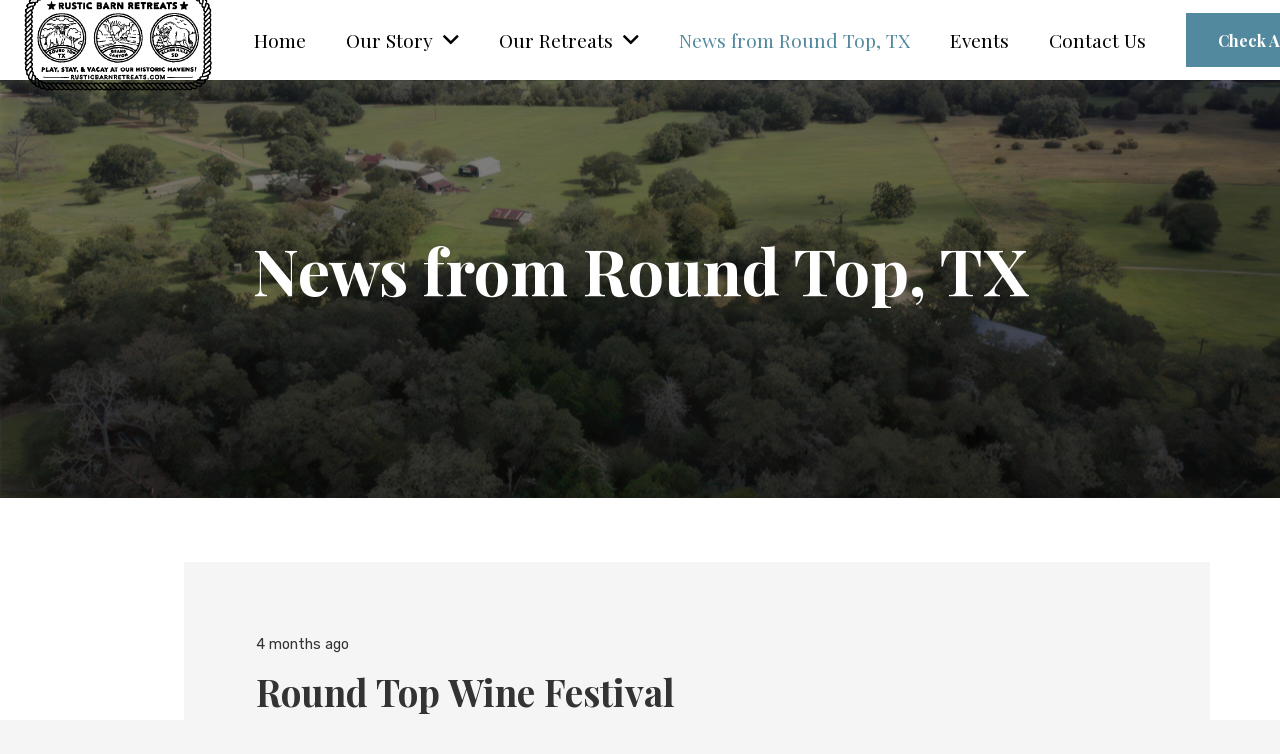

--- FILE ---
content_type: text/css; charset=UTF-8
request_url: https://www.rusticbarnretreats.com/wp-content/themes/Impreza-child/css/core.css?ver=1695409881
body_size: 711
content:
/** --------
 * COLORS
 * --------- */
body {
  --admin-bar-height: 1px;
}

body.admin-bar {
  --admin-bar-height:32px;
}

@media screen and (max-width: 782px) {
  body.admin-bar {
    --admin-bar-height:46px;
  }
}

/** --------
 * HEADER
 * --------- */
/** --------
 * BODY
 * --------- */
.home_search .hb-title {
  display: none;
}

.home_search .hbook-wrapper {
  background: rgba(255, 255, 255, 0.9);
  padding: 1.5rem;
  color: #050505;
  border-top: 3px solid var(--color-content-primary);
}

.home_search .hbook-wrapper input, .home_search .hbook-wrapper select {
  background: transparent;
  box-shadow: none;
  border-bottom: 1px solid #050505;
  background: rgba(255, 255, 255, 0.75);
}

.home_search .hbook-wrapper p {
  margin-bottom: 0 !important;
}

.home_search .hbook-wrapper .hb-search-submit-wrapper input {
  height: 45px;
  line-height: 45px;
  padding: 0;
}

.home_search .hbook-wrapper .hb-check-dates-wrapper input {
  position: relative;
  z-index: 2;
}

.home_search .hbook-wrapper .hb-check-dates-wrapper:after {
  font-family: "FontAwesome";
  content: "\f073";
  font-size: 1.5rem;
  line-height: 1.5rem;
  position: absolute;
  right: .75rem;
  bottom: .75rem;
  z-index: 1;
}

.callout_style .vc_column-link {
  z-index: 3;
}

.callout_style .w-image {
  box-shadow: 0 0 0 0 rgba(0, 0, 0, 0);
}

.callout_style, .callout_style .w-image, .callout_style h6, .callout_style .far {
  -webkit-transition: all .1s ease-in-out;
  -moz-transition: all .1s ease-in-out;
  -ms-transition: all .1s ease-in-out;
  -o-transition: all .1s ease-in-out;
  transition: all .1s ease-in-out;
}

.callout_style:hover .w-image {
  box-shadow: 0 0 5px 1px rgba(0, 0, 0, 0.2);
}

.callout_style:hover h6 {
  background: var(--color-content-primary) !important;
}

.callout_style:hover .far {
  margin-left: 20px;
}

.appnet_booking_section .hb-title.hb-title-search-form {
  display: none;
}

.appnet_booking_section .hb-accom-list,
.appnet_booking_section .hb-booking-details-form {
  background: #ffffff;
  padding: 1.5rem;
  margin: 1.5rem;
  margin: 0;
  width: 100%;
  max-width: none !important;
}

.appnet_booking_section .hb-chosen-check-in-date,
.appnet_booking_section .hb-chosen-check-out-date,
.appnet_booking_section .hb-chosen-adults {
  background: #ffffff;
  text-align: center;
  font-weight: bold;
  font-size: 1.25rem;
  padding: .75rem 0;
  border-bottom: 2px solid var(--color-content-primary);
}

/** --------
 * FOOTER
 * --------- */
/** --------
 * GENERAL
 * --------- */
body.logged-in .signed-out {
  display: none;
}

body:not(.logged-in) .signed-in {
  display: none;
}

.sp-wrap-cpt {
  margin-bottom: 3rem;
}

.sp-wrap-cpt ul {
  margin-bottom: 1.5rem;
}

/** --------
 * IMPREZA FIXES
 * --------- */
.woocommerce #payment .payment_methods li img {
  max-width: 30px;
  margin-right: 2px;
}

.no-touch .bg_solid .w-nav.type_desktop .hover_underline .w-nav-anchor.level_1 .w-nav-title:after,
.no-touch .bg_transparent .w-nav.type_desktop .hover_underline .w-nav-anchor.level_1 .w-nav-title:after {
  background: var(--color-header-middle-text-hover);
}

.w-nav.type_mobile .menu-item > a.w-btn {
  margin-top: 0.5rem;
  width: calc(100% - 1.4rem);
}

.pagination > :not(.custom) .page-numbers {
  border-radius: 0.2em;
  font-size: 0.8rem;
  height: 2rem;
  line-height: 2rem;
  width: 2rem;
}

.w-post-elm > .l-section:first-of-type {
  padding-top: 0;
}

.w-post-elm > .l-section:last-of-type {
  padding-bottom: 0;
}

/** --------
 * MISC FIXES
 * --------- */
.gform_confirmation_message {
  background: #c9f7b2;
  border-radius: 0;
  color: #333;
  font-size: 1.2rem;
  line-height: 1;
  padding: 1rem;
}

.gform_wrapper.gravity-theme .gform_validation_errors {
  background: rgba(255, 0, 0, 0.85);
  border-radius: 0;
  margin: 0 0 1rem 0;
  padding: 1rem;
}

.gform_wrapper.gravity-theme .gform_validation_errors > h2.gform_submission_error {
  color: white;
  font-size: 1.2rem;
  line-height: 1;
}

.gform_required_legend {
  display: none;
}

.l-main .w-image.align_right,
.l-main img.alignright {
  margin-left: 1.5rem;
}

.l-main .w-image.align_left,
.l-main img.alignleft {
  margin-right: 1.5rem;
}

.l-main .w-image.align_right,
.l-main .w-image.align_left,
.l-main .w-image.align_center,
.l-main img.alignright,
.l-main img.alignleft,
.l-main img.aligncenter {
  margin-bottom: 1.5rem;
}

@media (max-width: 767px) {
  .l-main .w-image.align_right,
.l-main .w-image.align_left,
.l-main .w-image.align_center,
.l-main img.alignright,
.l-main img.alignleft,
.l-main img.aligncenter {
    display: block;
    float: none;
    margin: 10px auto 1.5rem auto;
    text-align: center;
  }
  .l-main .w-image.align_right img,
.l-main .w-image.align_left img,
.l-main .w-image.align_center img,
.l-main img.alignright img,
.l-main img.alignleft img,
.l-main img.aligncenter img {
    height: auto;
    max-width: 100%;
    width: auto;
  }
}

@media (max-width: 767px) {
  .l-main img.alignright,
.l-main img.alignleft,
.l-main img.aligncenter {
    height: auto;
    max-width: 100%;
    width: auto;
  }
}
